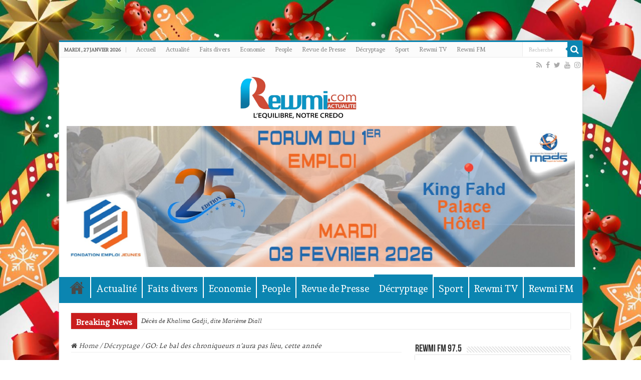

--- FILE ---
content_type: text/html; charset=utf-8
request_url: https://www.google.com/recaptcha/api2/aframe
body_size: 265
content:
<!DOCTYPE HTML><html><head><meta http-equiv="content-type" content="text/html; charset=UTF-8"></head><body><script nonce="cy_G16YGk_bQmXnvjtd-Tw">/** Anti-fraud and anti-abuse applications only. See google.com/recaptcha */ try{var clients={'sodar':'https://pagead2.googlesyndication.com/pagead/sodar?'};window.addEventListener("message",function(a){try{if(a.source===window.parent){var b=JSON.parse(a.data);var c=clients[b['id']];if(c){var d=document.createElement('img');d.src=c+b['params']+'&rc='+(localStorage.getItem("rc::a")?sessionStorage.getItem("rc::b"):"");window.document.body.appendChild(d);sessionStorage.setItem("rc::e",parseInt(sessionStorage.getItem("rc::e")||0)+1);localStorage.setItem("rc::h",'1769481801838');}}}catch(b){}});window.parent.postMessage("_grecaptcha_ready", "*");}catch(b){}</script></body></html>